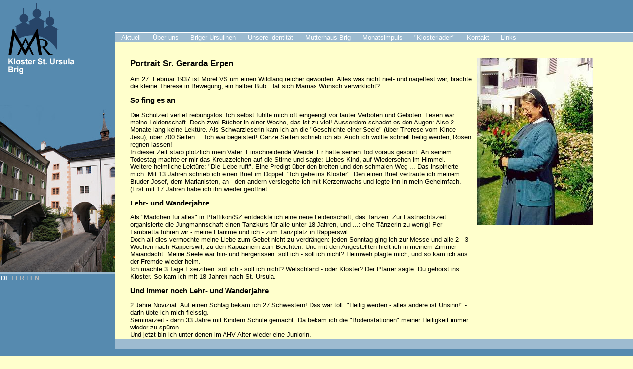

--- FILE ---
content_type: text/html; charset=iso-8859-1
request_url: http://st-ursula.ch/index.php?id=939&L=1%27%60%28%5B%7B%5E~%23c830%23c830
body_size: 3860
content:
<?xml version="1.0" encoding="iso-8859-1"?>
<!DOCTYPE html
     PUBLIC "-//W3C//DTD XHTML 1.0 Transitional//EN"
     "http://www.w3.org/TR/xhtml1/DTD/xhtml1-transitional.dtd">
<html xml:lang="en" lang="en" xmlns="http://www.w3.org/1999/xhtml">
<head>

<meta http-equiv="Content-Type" content="text/html; charset=iso-8859-1" />
<!-- 
	This website is powered by TYPO3 - inspiring people to share!
	TYPO3 is a free open source Content Management Framework initially created by Kasper Skaarhoj and licensed under GNU/GPL.
	TYPO3 is copyright 1998-2011 of Kasper Skaarhoj. Extensions are copyright of their respective owners.
	Information and contribution at http://typo3.com/ and http://typo3.org/
-->


<link rel="shortcut icon" href="http://vroot149.rhone.ch/fileadmin/template/favicon.ico" type="image/x-ico; charset=binary" />
<link rel="icon" href="http://vroot149.rhone.ch/fileadmin/template/favicon.ico" type="image/x-ico; charset=binary" />
<title>Sr. Gerarda</title>
<meta name="generator" content="TYPO3 4.5 CMS" />
<meta name="AUTHOR" content="oldwa Solutions GmbH" />
<meta name="KEYWORDS" content="Sr. Gerarda" />

<link rel="stylesheet" type="text/css" href="typo3temp/stylesheet_89308b5b16.css?1333357416" media="all" />
<link rel="stylesheet" type="text/css" href="fileadmin/template/style.css?1484424658" media="all" />
<link rel="stylesheet" type="text/css" href="fileadmin/template/menu.css?1328010181" media="all" />



<script src="typo3temp/javascript_93077bb238.js?1214942662" type="text/javascript"></script>



</head>
<body>

<div id="header">
 	<div id="mainNavigation">
		
	</div>
	<div id="sideNavigation">
		<!-- ###SIDENAVIGATION### --> sidenavigation <!-- ###SIDENAVIGATION### -->
	</div>
	<div id="subNavigation">
		<ul><li><a href="index.php?id=11&amp;L=472" onfocus="blurLink(this);">Aktuell<!--[if IE 7]><!--></a><!--<![endif]--><table><tbody><tr><td><ul><li><a href="index.php?id=26&amp;L=472" onfocus="blurLink(this);" class="first">News</a></li><li><a href="index.php?id=demnaechst_stursula&amp;L=472" onfocus="blurLink(this);" class="drop">Demnächst<!--[if IE]><!--></a><!--<![endif]--><table><tbody><tr><td><ul><li><a href="index.php?id=stursula_agenda0&amp;no_cache=1&amp;L=472" onfocus="blurLink(this);" class="first">Die ganze Agenda</a></li></ul></td></tr></tbody></table><!--[if IE]></a><![endif]--></li><li><a href="index.php?id=stursula_gottesdienste0&amp;L=472" onfocus="blurLink(this);">Gottesdienste Klosterkirche</a></li><li><a href="index.php?id=stursula-hauszeitschrift0&amp;L=472" onfocus="blurLink(this);">GRUSS aus St. Ursula</a></li></ul></td></tr></tbody></table><!--[if IE]></a><![endif]--></li><li><a href="index.php?id=st-ursula-identitt00&amp;L=472" onfocus="blurLink(this);">Über uns<!--[if IE 7]><!--></a><!--<![endif]--><table><tbody><tr><td><ul><li><a href="index.php?id=st-ursula-geschichte00&amp;L=472" onfocus="blurLink(this);" class="first">Geschichte</a></li><li><a href="index.php?id=934&amp;L=472" onfocus="blurLink(this);">Gründerin</a></li><li><a href="index.php?id=935&amp;L=472" onfocus="blurLink(this);">Föderation</a></li><li><a href="index.php?id=936&amp;L=472" onfocus="blurLink(this);">Schwester werden</a></li><li><a href="index.php?id=937&amp;L=472" onfocus="blurLink(this);" class="drop">Schwester sein<!--[if IE]><!--></a><!--<![endif]--><table><tbody><tr><td><ul><li><a href="index.php?id=938&amp;L=472" onfocus="blurLink(this);" class="first">Sr. Nicole</a></li><li><a href="index.php?id=939&amp;L=472" onfocus="blurLink(this);">Sr. Gerarda</a></li><li><a href="index.php?id=940&amp;L=472" onfocus="blurLink(this);">Sr. Euphemia</a></li><li><a href="index.php?id=941&amp;L=472" onfocus="blurLink(this);">Sr. Modesta</a></li><li><a href="index.php?id=1552&amp;L=472" onfocus="blurLink(this);">Sr. Alka</a></li></ul></td></tr></tbody></table><!--[if IE]></a><![endif]--></li></ul></td></tr></tbody></table><!--[if IE]></a><![endif]--></li><li><a href="index.php?id=stursula_brig_ch0&amp;L=472" onfocus="blurLink(this);">Briger Ursulinen<!--[if IE 7]><!--></a><!--<![endif]--><table><tbody><tr><td><ul><li><a href="index.php?id=150&amp;L=472" onfocus="blurLink(this);" class="first">Schweizer Provinz</a></li><li><a href="index.php?id=40&amp;L=472" onfocus="blurLink(this);">Provinz Süd-Afrika</a></li><li><a href="index.php?id=41&amp;L=472" onfocus="blurLink(this);" class="drop">Provinz Indien<!--[if IE]><!--></a><!--<![endif]--><table><tbody><tr><td><ul><li><a href="index.php?id=153&amp;L=472" onfocus="blurLink(this);" class="first">Rumänien</a></li></ul></td></tr></tbody></table><!--[if IE]></a><![endif]--></li></ul></td></tr></tbody></table><!--[if IE]></a><![endif]--></li><li><a href="index.php?id=9&amp;L=472" onfocus="blurLink(this);">Unsere Identität<!--[if IE 7]><!--></a><!--<![endif]--><table><tbody><tr><td><ul><li><a href="index.php?id=35&amp;L=472" onfocus="blurLink(this);" class="first">Spiritualität</a></li><li><a href="index.php?id=34&amp;L=472" onfocus="blurLink(this);">Aufgaben im Wandel</a></li><li><a href="index.php?id=33&amp;L=472" onfocus="blurLink(this);">Tagesablauf</a></li></ul></td></tr></tbody></table><!--[if IE]></a><![endif]--></li><li><a href="index.php?id=mutterhaus_stursula_brig0&amp;L=472" onfocus="blurLink(this);">Mutterhaus Brig<!--[if IE 7]><!--></a><!--<![endif]--><table><tbody><tr><td><ul><li><a href="index.php?id=87&amp;L=472" onfocus="blurLink(this);" class="first">Das Kloster in Brig</a></li><li><a href="index.php?id=451&amp;L=472" onfocus="blurLink(this);">Wohnraum</a></li><li><a href="index.php?id=80&amp;L=472" onfocus="blurLink(this);">Klosterkirche</a></li><li><a href="index.php?id=klosterstursulametziltenturm0&amp;L=472" onfocus="blurLink(this);">Turm St. Ursula</a></li></ul></td></tr></tbody></table><!--[if IE]></a><![endif]--></li><li><a href="index.php?id=751&amp;L=472" onfocus="blurLink(this);">Monatsimpuls<!--[if IE 7]><!--></a><!--<![endif]--><table><tbody><tr><td><ul><li><a href="index.php?id=752&amp;L=472" onfocus="blurLink(this);" class="first">"Wort auf den Weg"</a></li><li><a href="index.php?id=753&amp;L=472" onfocus="blurLink(this);">Archiv</a></li></ul></td></tr></tbody></table><!--[if IE]></a><![endif]--></li><li><a href="index.php?id=601&amp;L=472" onfocus="blurLink(this);">"Klosterladen"</a></li><li><a href="index.php?id=st_ursula_kontaktsite0&amp;L=472" onfocus="blurLink(this);">Kontakt<!--[if IE 7]><!--></a><!--<![endif]--><table><tbody><tr><td><ul><li><a href="index.php?id=222&amp;L=472" onfocus="blurLink(this);" class="first">Adressen</a></li></ul></td></tr></tbody></table><!--[if IE]></a><![endif]--></li><li><a href="index.php?id=7&amp;L=472" onfocus="blurLink(this);">Links</a></li></ul>
	</div>
</div>
<div id="left-sidebar">
	<a href="http://www.st-ursula.ch"><img border="0" width="151" height="151" src="fileadmin/template/logo.jpg" alt="Home" /></a>
	<div id="imageLeft" style="background-image: url(fileadmin/template/klostergemeinschaft.jpg);"></div>
	<div id="languageSelection">DE<span style="font-weight:normal;color:#bbb;">&nbsp;&Iota;&nbsp;</span><a href="index.php?id=939&amp;L=1" onfocus="blurLink(this);">FR</a><span style="font-weight:normal;color:#bbb;">&nbsp;&Iota;&nbsp;</span><a href="index.php?id=939&amp;L=2" onfocus="blurLink(this);">EN</a></div>
</div>
<div id="content">
	
	<!--  CONTENT ELEMENT, uid:4297/textpic [begin] -->
		<div id="c4297" class="csc-default">
		<!--  Image block: [begin] -->
			<div class="csc-textpic csc-textpic-intext-right-nowrap"><div class="csc-textpic-imagewrap csc-textpic-single-image"><img src="uploads/pics/sr-gerarda_08.jpg" width="236" height="338" border="0" alt="" /></div><div style="margin-right:246px;"><div class="csc-textpic-text">
		<!--  Text: [begin] -->
			<h1>Portrait Sr. Gerarda Erpen</h1>
<p class="bodytext">Am 27. Februar 1937 ist Mörel VS um einen Wildfang reicher geworden. Alles was nicht niet- und nagelfest war, brachte die kleine Therese in Bewegung, ein halber Bub. Hat sich Mamas Wunsch verwirklicht? </p>
<h2>So fing es an</h2>
<p class="bodytext">Die Schulzeit verlief reibungslos. Ich selbst fühlte mich oft eingeengt vor lauter Verboten und Geboten. Lesen war meine Leidenschaft. Doch zwei Bücher in einer Woche, das ist zu viel! Ausserdem schadet es den Augen: Also 2 Monate lang keine Lektüre. Als Schwarzleserin kam ich an die &quot;Geschichte einer Seele&quot; (über Therese vom Kinde Jesu), über 700 Seiten ... Ich war begeistert! Ganze Seiten schrieb ich ab. Auch ich wollte schnell heilig werden, Rosen regnen lassen!<br />In dieser Zeit starb plötzlich mein Vater. Einschneidende Wende. Er hatte seinen Tod voraus gespürt. An seinem Todestag machte er mir das Kreuzzeichen auf die Stirne und sagte: Liebes Kind, auf Wiedersehen im Himmel. <br />Weitere heimliche Lektüre: &quot;Die Liebe ruft&quot;. Eine Predigt über den breiten und den schmalen Weg ... Das inspirierte mich. Mit 13 Jahren schrieb ich einen Brief im Doppel: &quot;Ich gehe ins Kloster&quot;. Den einen Brief vertraute ich meinem Bruder Josef, dem Marianisten, an - den andern versiegelte ich mit Kerzenwachs und legte ihn in mein Geheimfach. (Erst mit 17 Jahren habe ich ihn wieder geöffnet.</p>
<h2>Lehr- und Wanderjahre</h2>
<p class="bodytext">Als &quot;Mädchen für alles&quot; in Pfäffikon/SZ entdeckte ich eine neue Leidenschaft, das Tanzen. Zur Fastnachtszeit organisierte die Jungmannschaft einen Tanzkurs für alle unter 18 Jahren, und ...: eine Tänzerin zu wenig! Per Lambretta fuhren wir - meine Flamme und ich - zum Tanzplatz in Rapperswil.<br />Doch all dies vermochte meine Liebe zum Gebet nicht zu verdrängen: jeden Sonntag ging ich zur Messe und alle 2 - 3 Wochen nach Rapperswil, zu den Kapuzinern zum Beichten. Und mit den Angestellten hielt ich in meinem Zimmer Maiandacht. Meine Seele war hin- und hergerissen: soll ich - soll ich nicht? Heimweh plagte mich, und so kam ich aus der Fremde wieder heim. <br />Ich machte 3 Tage Exerzitien: soll ich - soll ich nicht? Welschland - oder Kloster? Der Pfarrer sagte: Du gehörst ins Kloster. So kam ich mit 18 Jahren nach St. Ursula. </p>
<h2>Und immer noch Lehr- und Wanderjahre</h2>
<p class="bodytext">2 Jahre Noviziat: Auf einen Schlag bekam ich 27 Schwestern! Das war toll. &quot;Heilig werden - alles andere ist Unsinn!&quot; - darin übte ich mich fleissig. <br />Seminarzeit - dann 33 Jahre mit Kindern Schule gemacht. Da bekam ich die &quot;Bodenstationen&quot; meiner Heiligkeit immer wieder zu spüren. <br />Und jetzt bin ich unter denen im AHV-Alter wieder eine Juniorin. <br />Im Herzen trage ich das geschenkte Wort von meinem Herrn und Freund, das mir sagt: &quot;Ich bin gekommen, dass sie das Leben haben, und es in Fülle haben.&quot; Dieser Kraft spüre ich nach in allen neuen Situationen meines Lebens.</p>
<p class="bodytext"><i>Sr. Gerarda Erpen</i></p>
<p class="bodytext">(Oktober 2005)</p>
		<!--  Text: [end] -->
			</div></div></div><div class="csc-textpic-clear"><!-- --></div>
		<!--  Image block: [end] -->
			</div>
	<!--  CONTENT ELEMENT, uid:4297/textpic [end] -->
		
	<!--  CONTENT ELEMENT, uid:4296/text [begin] -->
		<div id="c4296" class="csc-default">
		<!--  Text: [begin] -->
			<p class="bodytext">PS. <br />Sr. Gerarda ist am 3. September 2010 gestorben. Sie war so lebensfroh und aufgestellt bis zuletzt, trotz schwerer Krankheit.</p>
		<!--  Text: [end] -->
			</div>
	<!--  CONTENT ELEMENT, uid:4296/text [end] -->
		
	<!--  CONTENT ELEMENT, uid:4328/text [begin] -->
		<div id="c4328" class="csc-default">
		<!--  Text: [begin] -->
			<h4><a href="index.php?id=938&amp;L=472" title="?fnet internen Link im aktuellen Fenster" class="internal-link">«««&nbsp;</a>&nbsp;&nbsp; <a href="index.php?id=940&amp;L=472" title="Öffnet internen Link im aktuellen Fenster" class="internal-link">»»»</a></h4>
		<!--  Text: [end] -->
			</div>
	<!--  CONTENT ELEMENT, uid:4328/text [end] -->
		
<div id="mypath">
	<!-- ###MYPATH### --> <!-- ###MYPATH### -->
</div>
</div>

<div id="footer">
</div>
<div id="footer2">
</div>




</body>
</html>

--- FILE ---
content_type: text/css
request_url: http://st-ursula.ch/fileadmin/template/menu.css?1328010181
body_size: 938
content:
/* ================================================================ 
This copyright notice must be untouched at all times.

The original version of this stylesheet and the associated (x)html
is available at http://www.cssplay.co.uk/menus/drop_examples.html
Copyright (c) 2005-2007 Stu Nicholls. All rights reserved.
This stylesheet and the associated (x)html may be modified in any 
way to fit your requirements.
Further modifications by www.afgw.ch 2011
=================================================================== */

/* common styling */
#subNavigation ul {
  padding: 0px;
  margin: 0px;
  list-style-type: none;
}

#subNavigation ul li {
  display: block;
  height: 20px;
  float: left;
  position: relative;
}

#subNavigation ul li a,
#subNavigation ul li a:visited {
  float: left;
  display: block;
  text-decoration: none;
  color: #ffffff;
  padding: 0px 12px;
  line-height: 20px;
  height: 20px;
}

#subNavigation ul li:hover {
 display: block;
  width: auto;
  height: 20px;
  line-height: 20px;
  color: #000000;
  background: #c4d6ce;
}

#subNavigation ul li a:hover {
  display: block;
  border-color: #ffffff;
  height: 20px;
  line-height: 20px;
  color: #000000;
  background: #c4d6ce;
}

#subNavigation ul li:hover table {
  border-color: #000000;
}

#subNavigation ul li a:hover table {
  border-color: #000000;
}

#subNavigation ul li:hover a {
  display: block;
  height: 20px;
  line-height: 20px;
  color: #000000;
}

#subNavigation ul li a:hover a {
  display: block;
  height: 20px;
  line-height: 20px;
  color: #000000;
}

#subNavigation ul li ul {
  display: none;
}

#subNavigation table {
  margin: 0px;
  border-collapse: collapse;
  font-size: 11px;
  position: absolute;
  top: 0px;
  left: 0px;
}

/* specific to non IE browsers */
#subNavigation ul li:hover ul {
  display: block;
  position: absolute;
  top: 20px;
  margin-top: 0px;
  left: 0px;
  width: 150px;
  height: 18px;
  line-height: 18px;
}

#subNavigation ul li:hover ul li ul {
  display: none;
}

#subNavigation ul li:hover ul li a {
  display: block;
  background: #c4d6ce;
  color: #395b73;
  height: 16px;
  line-height: 16px;
  padding: 2px 10px;
  width: 150px;
  border-right: 1px solid #000000;
  border-bottom: 1px solid #000000;
  border-left: 1px solid #000000;
}

#subNavigation ul li:hover ul li a.drop {
  height: 18px;
  line-height: 18px;
  color: #ffffff;
  background: #9dbbd0;
  background-image: url("dropFlasha.gif");
  background-repeat: no-repeat;
  background-position: 160px 6px;
}

#subNavigation ul li:hover ul li a.first {
  border-top: 1px solid #000000;
}

#subNavigation ul li:hover ul li a:hover {
  display: block;
  height:16px;
  color: #ffffff;
  background: #9dbbd0;
}

#subNavigation ul li:hover ul li a:hover.drop {
  background: #9dbbd0;
  background-image: url("dropFlash.gif");
  background-repeat: no-repeat;
  background-position: 160px 6px;
}

#subNavigation ul li:hover ul li:hover ul {
  display: block;
  height:16px;
  position: absolute;
  top: 0px;
  left: 171px;
}



/* specific to IE5.5 and IE6 browsers */
#subNavigation ul li a:hover ul {
  display: block;
  /* height:15px; */
  height:18px!important;
  line-height:18px;
  position: absolute;
  top: 20px;
  left: 0px;
}

#subNavigation ul li a:hover ul li a {
  display: block;
  background: #c4d6ce;
  color: #395b73;
  height: 16px;
  line-height: 16px;
  padding: 2px 10px;
  width: 170px;
  border-right: 1px solid #000000;
  border-bottom: 1px solid #000000;
  border-left: 1px solid #000000;
}

#subNavigation ul li a:hover ul li a.drop {
  color: #ffffff;
  background: #9dbbd0;
  background-image: url("dropFlasha.gif");
  background-repeat: no-repeat;
  background-position: 160px 6px;
}

#subNavigation ul li a:hover ul li a.first {
  border-top: 1px solid #000000;
}

#subNavigation ul li a:hover ul li a ul {
  visibility: hidden;
  position: absolute;
  height: 0px;
  width: 0px;
}

#subNavigation ul li a:hover ul li a:hover {
  color: #ffffff;
  background: #9dbbd0;
}

#subNavigation ul li a:hover ul li a:hover.drop {
  background: #9dbbd0;
  background-image: url("dropFlash.gif");
  background-repeat: no-repeat;
  background-position: 160px 6px;
}

#subNavigation ul li a:hover ul li a:hover ul {
  visibility: visible;
  position: absolute;
  top: 0px;
  left: 169px;
}
